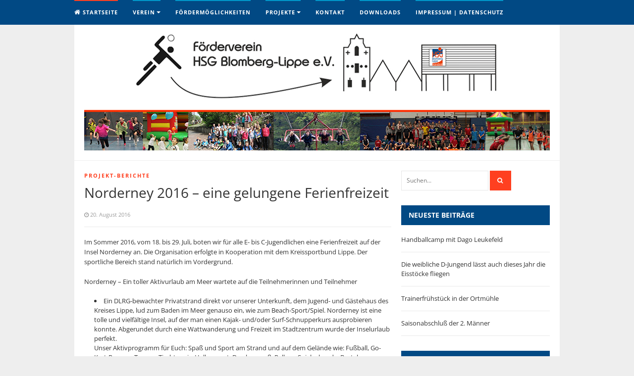

--- FILE ---
content_type: text/html; charset=UTF-8
request_url: http://foerderverein.hsg-blomberg-lippe.de/2016/08/20/ferienfreizeit-auf-norderney-2016-2/
body_size: 8392
content:
<!DOCTYPE html>
<html class="no-js" lang="de">
<head>
<meta charset="UTF-8">
<meta name="viewport" content="width=device-width, initial-scale=1">
<link rel="profile" href="http://gmpg.org/xfn/11">
<link rel="pingback" href="http://foerderverein.hsg-blomberg-lippe.de/xmlrpc.php">

<title>Norderney 2016 &#8211; eine gelungene Ferienfreizeit &#8211; HSG-Blomberg-Lippe Förderverein e.V.</title>
<meta name='robots' content='max-image-preview:large' />

<link rel="alternate" type="application/rss+xml" title="HSG-Blomberg-Lippe Förderverein e.V. &raquo; Feed" href="http://foerderverein.hsg-blomberg-lippe.de/feed/" />
<link rel="alternate" type="application/rss+xml" title="HSG-Blomberg-Lippe Förderverein e.V. &raquo; Kommentar-Feed" href="http://foerderverein.hsg-blomberg-lippe.de/comments/feed/" />
<link href="http://foerderverein.hsg-blomberg-lippe.de/wp-content/uploads/2015/12/favicon.png" rel="shortcut icon">
<script type="text/javascript">
window._wpemojiSettings = {"baseUrl":"https:\/\/s.w.org\/images\/core\/emoji\/14.0.0\/72x72\/","ext":".png","svgUrl":"https:\/\/s.w.org\/images\/core\/emoji\/14.0.0\/svg\/","svgExt":".svg","source":{"concatemoji":"http:\/\/foerderverein.hsg-blomberg-lippe.de\/wp-includes\/js\/wp-emoji-release.min.js?ver=6.1.9"}};
/*! This file is auto-generated */
!function(e,a,t){var n,r,o,i=a.createElement("canvas"),p=i.getContext&&i.getContext("2d");function s(e,t){var a=String.fromCharCode,e=(p.clearRect(0,0,i.width,i.height),p.fillText(a.apply(this,e),0,0),i.toDataURL());return p.clearRect(0,0,i.width,i.height),p.fillText(a.apply(this,t),0,0),e===i.toDataURL()}function c(e){var t=a.createElement("script");t.src=e,t.defer=t.type="text/javascript",a.getElementsByTagName("head")[0].appendChild(t)}for(o=Array("flag","emoji"),t.supports={everything:!0,everythingExceptFlag:!0},r=0;r<o.length;r++)t.supports[o[r]]=function(e){if(p&&p.fillText)switch(p.textBaseline="top",p.font="600 32px Arial",e){case"flag":return s([127987,65039,8205,9895,65039],[127987,65039,8203,9895,65039])?!1:!s([55356,56826,55356,56819],[55356,56826,8203,55356,56819])&&!s([55356,57332,56128,56423,56128,56418,56128,56421,56128,56430,56128,56423,56128,56447],[55356,57332,8203,56128,56423,8203,56128,56418,8203,56128,56421,8203,56128,56430,8203,56128,56423,8203,56128,56447]);case"emoji":return!s([129777,127995,8205,129778,127999],[129777,127995,8203,129778,127999])}return!1}(o[r]),t.supports.everything=t.supports.everything&&t.supports[o[r]],"flag"!==o[r]&&(t.supports.everythingExceptFlag=t.supports.everythingExceptFlag&&t.supports[o[r]]);t.supports.everythingExceptFlag=t.supports.everythingExceptFlag&&!t.supports.flag,t.DOMReady=!1,t.readyCallback=function(){t.DOMReady=!0},t.supports.everything||(n=function(){t.readyCallback()},a.addEventListener?(a.addEventListener("DOMContentLoaded",n,!1),e.addEventListener("load",n,!1)):(e.attachEvent("onload",n),a.attachEvent("onreadystatechange",function(){"complete"===a.readyState&&t.readyCallback()})),(e=t.source||{}).concatemoji?c(e.concatemoji):e.wpemoji&&e.twemoji&&(c(e.twemoji),c(e.wpemoji)))}(window,document,window._wpemojiSettings);
</script>
<style type="text/css">
img.wp-smiley,
img.emoji {
	display: inline !important;
	border: none !important;
	box-shadow: none !important;
	height: 1em !important;
	width: 1em !important;
	margin: 0 0.07em !important;
	vertical-align: -0.1em !important;
	background: none !important;
	padding: 0 !important;
}
</style>
	<link rel='stylesheet' id='wp-block-library-css' href='http://foerderverein.hsg-blomberg-lippe.de/wp-includes/css/dist/block-library/style.min.css?ver=6.1.9' type='text/css' media='all' />
<link rel='stylesheet' id='classic-theme-styles-css' href='http://foerderverein.hsg-blomberg-lippe.de/wp-includes/css/classic-themes.min.css?ver=1' type='text/css' media='all' />
<style id='global-styles-inline-css' type='text/css'>
body{--wp--preset--color--black: #000000;--wp--preset--color--cyan-bluish-gray: #abb8c3;--wp--preset--color--white: #ffffff;--wp--preset--color--pale-pink: #f78da7;--wp--preset--color--vivid-red: #cf2e2e;--wp--preset--color--luminous-vivid-orange: #ff6900;--wp--preset--color--luminous-vivid-amber: #fcb900;--wp--preset--color--light-green-cyan: #7bdcb5;--wp--preset--color--vivid-green-cyan: #00d084;--wp--preset--color--pale-cyan-blue: #8ed1fc;--wp--preset--color--vivid-cyan-blue: #0693e3;--wp--preset--color--vivid-purple: #9b51e0;--wp--preset--gradient--vivid-cyan-blue-to-vivid-purple: linear-gradient(135deg,rgba(6,147,227,1) 0%,rgb(155,81,224) 100%);--wp--preset--gradient--light-green-cyan-to-vivid-green-cyan: linear-gradient(135deg,rgb(122,220,180) 0%,rgb(0,208,130) 100%);--wp--preset--gradient--luminous-vivid-amber-to-luminous-vivid-orange: linear-gradient(135deg,rgba(252,185,0,1) 0%,rgba(255,105,0,1) 100%);--wp--preset--gradient--luminous-vivid-orange-to-vivid-red: linear-gradient(135deg,rgba(255,105,0,1) 0%,rgb(207,46,46) 100%);--wp--preset--gradient--very-light-gray-to-cyan-bluish-gray: linear-gradient(135deg,rgb(238,238,238) 0%,rgb(169,184,195) 100%);--wp--preset--gradient--cool-to-warm-spectrum: linear-gradient(135deg,rgb(74,234,220) 0%,rgb(151,120,209) 20%,rgb(207,42,186) 40%,rgb(238,44,130) 60%,rgb(251,105,98) 80%,rgb(254,248,76) 100%);--wp--preset--gradient--blush-light-purple: linear-gradient(135deg,rgb(255,206,236) 0%,rgb(152,150,240) 100%);--wp--preset--gradient--blush-bordeaux: linear-gradient(135deg,rgb(254,205,165) 0%,rgb(254,45,45) 50%,rgb(107,0,62) 100%);--wp--preset--gradient--luminous-dusk: linear-gradient(135deg,rgb(255,203,112) 0%,rgb(199,81,192) 50%,rgb(65,88,208) 100%);--wp--preset--gradient--pale-ocean: linear-gradient(135deg,rgb(255,245,203) 0%,rgb(182,227,212) 50%,rgb(51,167,181) 100%);--wp--preset--gradient--electric-grass: linear-gradient(135deg,rgb(202,248,128) 0%,rgb(113,206,126) 100%);--wp--preset--gradient--midnight: linear-gradient(135deg,rgb(2,3,129) 0%,rgb(40,116,252) 100%);--wp--preset--duotone--dark-grayscale: url('#wp-duotone-dark-grayscale');--wp--preset--duotone--grayscale: url('#wp-duotone-grayscale');--wp--preset--duotone--purple-yellow: url('#wp-duotone-purple-yellow');--wp--preset--duotone--blue-red: url('#wp-duotone-blue-red');--wp--preset--duotone--midnight: url('#wp-duotone-midnight');--wp--preset--duotone--magenta-yellow: url('#wp-duotone-magenta-yellow');--wp--preset--duotone--purple-green: url('#wp-duotone-purple-green');--wp--preset--duotone--blue-orange: url('#wp-duotone-blue-orange');--wp--preset--font-size--small: 13px;--wp--preset--font-size--medium: 20px;--wp--preset--font-size--large: 36px;--wp--preset--font-size--x-large: 42px;}.has-black-color{color: var(--wp--preset--color--black) !important;}.has-cyan-bluish-gray-color{color: var(--wp--preset--color--cyan-bluish-gray) !important;}.has-white-color{color: var(--wp--preset--color--white) !important;}.has-pale-pink-color{color: var(--wp--preset--color--pale-pink) !important;}.has-vivid-red-color{color: var(--wp--preset--color--vivid-red) !important;}.has-luminous-vivid-orange-color{color: var(--wp--preset--color--luminous-vivid-orange) !important;}.has-luminous-vivid-amber-color{color: var(--wp--preset--color--luminous-vivid-amber) !important;}.has-light-green-cyan-color{color: var(--wp--preset--color--light-green-cyan) !important;}.has-vivid-green-cyan-color{color: var(--wp--preset--color--vivid-green-cyan) !important;}.has-pale-cyan-blue-color{color: var(--wp--preset--color--pale-cyan-blue) !important;}.has-vivid-cyan-blue-color{color: var(--wp--preset--color--vivid-cyan-blue) !important;}.has-vivid-purple-color{color: var(--wp--preset--color--vivid-purple) !important;}.has-black-background-color{background-color: var(--wp--preset--color--black) !important;}.has-cyan-bluish-gray-background-color{background-color: var(--wp--preset--color--cyan-bluish-gray) !important;}.has-white-background-color{background-color: var(--wp--preset--color--white) !important;}.has-pale-pink-background-color{background-color: var(--wp--preset--color--pale-pink) !important;}.has-vivid-red-background-color{background-color: var(--wp--preset--color--vivid-red) !important;}.has-luminous-vivid-orange-background-color{background-color: var(--wp--preset--color--luminous-vivid-orange) !important;}.has-luminous-vivid-amber-background-color{background-color: var(--wp--preset--color--luminous-vivid-amber) !important;}.has-light-green-cyan-background-color{background-color: var(--wp--preset--color--light-green-cyan) !important;}.has-vivid-green-cyan-background-color{background-color: var(--wp--preset--color--vivid-green-cyan) !important;}.has-pale-cyan-blue-background-color{background-color: var(--wp--preset--color--pale-cyan-blue) !important;}.has-vivid-cyan-blue-background-color{background-color: var(--wp--preset--color--vivid-cyan-blue) !important;}.has-vivid-purple-background-color{background-color: var(--wp--preset--color--vivid-purple) !important;}.has-black-border-color{border-color: var(--wp--preset--color--black) !important;}.has-cyan-bluish-gray-border-color{border-color: var(--wp--preset--color--cyan-bluish-gray) !important;}.has-white-border-color{border-color: var(--wp--preset--color--white) !important;}.has-pale-pink-border-color{border-color: var(--wp--preset--color--pale-pink) !important;}.has-vivid-red-border-color{border-color: var(--wp--preset--color--vivid-red) !important;}.has-luminous-vivid-orange-border-color{border-color: var(--wp--preset--color--luminous-vivid-orange) !important;}.has-luminous-vivid-amber-border-color{border-color: var(--wp--preset--color--luminous-vivid-amber) !important;}.has-light-green-cyan-border-color{border-color: var(--wp--preset--color--light-green-cyan) !important;}.has-vivid-green-cyan-border-color{border-color: var(--wp--preset--color--vivid-green-cyan) !important;}.has-pale-cyan-blue-border-color{border-color: var(--wp--preset--color--pale-cyan-blue) !important;}.has-vivid-cyan-blue-border-color{border-color: var(--wp--preset--color--vivid-cyan-blue) !important;}.has-vivid-purple-border-color{border-color: var(--wp--preset--color--vivid-purple) !important;}.has-vivid-cyan-blue-to-vivid-purple-gradient-background{background: var(--wp--preset--gradient--vivid-cyan-blue-to-vivid-purple) !important;}.has-light-green-cyan-to-vivid-green-cyan-gradient-background{background: var(--wp--preset--gradient--light-green-cyan-to-vivid-green-cyan) !important;}.has-luminous-vivid-amber-to-luminous-vivid-orange-gradient-background{background: var(--wp--preset--gradient--luminous-vivid-amber-to-luminous-vivid-orange) !important;}.has-luminous-vivid-orange-to-vivid-red-gradient-background{background: var(--wp--preset--gradient--luminous-vivid-orange-to-vivid-red) !important;}.has-very-light-gray-to-cyan-bluish-gray-gradient-background{background: var(--wp--preset--gradient--very-light-gray-to-cyan-bluish-gray) !important;}.has-cool-to-warm-spectrum-gradient-background{background: var(--wp--preset--gradient--cool-to-warm-spectrum) !important;}.has-blush-light-purple-gradient-background{background: var(--wp--preset--gradient--blush-light-purple) !important;}.has-blush-bordeaux-gradient-background{background: var(--wp--preset--gradient--blush-bordeaux) !important;}.has-luminous-dusk-gradient-background{background: var(--wp--preset--gradient--luminous-dusk) !important;}.has-pale-ocean-gradient-background{background: var(--wp--preset--gradient--pale-ocean) !important;}.has-electric-grass-gradient-background{background: var(--wp--preset--gradient--electric-grass) !important;}.has-midnight-gradient-background{background: var(--wp--preset--gradient--midnight) !important;}.has-small-font-size{font-size: var(--wp--preset--font-size--small) !important;}.has-medium-font-size{font-size: var(--wp--preset--font-size--medium) !important;}.has-large-font-size{font-size: var(--wp--preset--font-size--large) !important;}.has-x-large-font-size{font-size: var(--wp--preset--font-size--x-large) !important;}
.wp-block-navigation a:where(:not(.wp-element-button)){color: inherit;}
:where(.wp-block-columns.is-layout-flex){gap: 2em;}
.wp-block-pullquote{font-size: 1.5em;line-height: 1.6;}
</style>
<link rel='stylesheet' id='smartzine-plugins-style-css' href='http://foerderverein.hsg-blomberg-lippe.de/wp-content/themes/smartzine/assets/css/plugins.min.css?ver=6.1.9' type='text/css' media='all' />
<link rel='stylesheet' id='smartzine-style-css' href='http://foerderverein.hsg-blomberg-lippe.de/wp-content/themes/smartzine/style.min.css?ver=6.1.9' type='text/css' media='all' />
<link rel='stylesheet' id='smartzine-child-style-css' href='http://foerderverein.hsg-blomberg-lippe.de/wp-content/themes/smartzine-hsg/style.css?ver=6.1.9' type='text/css' media='all' />
<link rel='stylesheet' id='smartzine-custom-fonts-css' href='http://foerderverein.hsg-blomberg-lippe.de/wp-content/uploads/omgf/smartzine-custom-fonts/smartzine-custom-fonts.css?ver=1667849242' type='text/css' media='all' />
<script type='text/javascript' src='http://foerderverein.hsg-blomberg-lippe.de/wp-includes/js/jquery/jquery.min.js?ver=3.6.1' id='jquery-core-js'></script>
<script type='text/javascript' src='http://foerderverein.hsg-blomberg-lippe.de/wp-includes/js/jquery/jquery-migrate.min.js?ver=3.3.2' id='jquery-migrate-js'></script>
<link rel="https://api.w.org/" href="http://foerderverein.hsg-blomberg-lippe.de/wp-json/" /><link rel="alternate" type="application/json" href="http://foerderverein.hsg-blomberg-lippe.de/wp-json/wp/v2/posts/375" /><link rel="EditURI" type="application/rsd+xml" title="RSD" href="http://foerderverein.hsg-blomberg-lippe.de/xmlrpc.php?rsd" />
<link rel="wlwmanifest" type="application/wlwmanifest+xml" href="http://foerderverein.hsg-blomberg-lippe.de/wp-includes/wlwmanifest.xml" />
<meta name="generator" content="WordPress 6.1.9" />
<link rel="canonical" href="http://foerderverein.hsg-blomberg-lippe.de/2016/08/20/ferienfreizeit-auf-norderney-2016-2/" />
<link rel='shortlink' href='http://foerderverein.hsg-blomberg-lippe.de/?p=375' />
<link rel="alternate" type="application/json+oembed" href="http://foerderverein.hsg-blomberg-lippe.de/wp-json/oembed/1.0/embed?url=http%3A%2F%2Ffoerderverein.hsg-blomberg-lippe.de%2F2016%2F08%2F20%2Fferienfreizeit-auf-norderney-2016-2%2F" />
<link rel="alternate" type="text/xml+oembed" href="http://foerderverein.hsg-blomberg-lippe.de/wp-json/oembed/1.0/embed?url=http%3A%2F%2Ffoerderverein.hsg-blomberg-lippe.de%2F2016%2F08%2F20%2Fferienfreizeit-auf-norderney-2016-2%2F&#038;format=xml" />

<!-- Begin Custom CSS -->
<style type="text/css" id="custom-css">
#primary-bar{background-color:#014984;}article .entry-content,article .entry-summary,article blockquote{color:#333333;}article h1,article h2,article h3,article h4,article h5,article h6,.entry-title a:link,.entry-title a:visited{color:#333333;}article .entry-content a,article .entry-content a:link{color:#0099cc;}article .entry-content a:hover{color:#ff6644;}h1,h2,h3,h4,h5,h6,.entry-title{font-family:"Open Sans","Helvetica Neue",sans-serif;}
</style>
<!-- End Custom CSS -->
<!--[if lte IE 9]>
<script src="http://foerderverein.hsg-blomberg-lippe.de/wp-content/themes/smartzine/assets/js/html5shiv.min.js"></script>
<![endif]-->
		<style type="text/css" id="wp-custom-css">
			.header-search {display: none;}		</style>
		</head>

<body class="post-template-default single single-post postid-375 single-format-standard layout-2c-l" itemscope itemtype="http://schema.org/Blog">

<div id="page" class="hfeed site clearfix">

	<!-- Primary Bar / Start -->
	<div id="primary-bar" class="clearfix">

		<div class="inner">

			
<nav id="primary-nav" class="main-navigation" role="navigation" itemscope="itemscope" itemtype="http://schema.org/SiteNavigationElement">

	<ul id="primary-menu" class="primary-menu sf-menu"><li  id="menu-item-15" class="menu-item menu-item-type-custom menu-item-object-custom menu-item-home menu-item-15 home_item"><a href="http://foerderverein.hsg-blomberg-lippe.de/"><i class="fa fa-home"></i> Startseite</a></li>
<li  id="menu-item-67" class="menu-item menu-item-type-custom menu-item-object-custom menu-item-has-children menu-item-67"><a href="#">Verein</a>
<ul class="sub-menu">
	<li  id="menu-item-17" class="menu-item menu-item-type-post_type menu-item-object-page menu-item-17"><a href="http://foerderverein.hsg-blomberg-lippe.de/wir-ueber-uns/">Wir über uns</a></li>
	<li  id="menu-item-68" class="menu-item menu-item-type-post_type menu-item-object-page menu-item-68"><a href="http://foerderverein.hsg-blomberg-lippe.de/beitritt/">Beitritt</a></li>
	<li  id="menu-item-79" class="menu-item menu-item-type-post_type menu-item-object-page menu-item-79"><a href="http://foerderverein.hsg-blomberg-lippe.de/satzung/">Satzung</a></li>

</ul>
</li>
<li  id="menu-item-69" class="menu-item menu-item-type-post_type menu-item-object-page menu-item-69"><a href="http://foerderverein.hsg-blomberg-lippe.de/foerdermoeglichkeiten/">Fördermöglichkeiten</a></li>
<li  id="menu-item-237" class="menu-item menu-item-type-custom menu-item-object-custom menu-item-has-children menu-item-237"><a href="#">Projekte</a>
<ul class="sub-menu">
	<li  id="menu-item-136" class="menu-item menu-item-type-taxonomy menu-item-object-category current-post-ancestor current-menu-parent current-post-parent menu-item-136"><a href="http://foerderverein.hsg-blomberg-lippe.de/category/projekt-berichte/">Berichte</a></li>
	<li  id="menu-item-135" class="menu-item menu-item-type-taxonomy menu-item-object-category menu-item-135"><a href="http://foerderverein.hsg-blomberg-lippe.de/category/projekt-ankuendigungen/">Ankündigungen</a></li>

</ul>
</li>
<li  id="menu-item-90" class="menu-item menu-item-type-post_type menu-item-object-page menu-item-90"><a href="http://foerderverein.hsg-blomberg-lippe.de/kontakt/">Kontakt</a></li>
<li  id="menu-item-16" class="menu-item menu-item-type-post_type menu-item-object-page menu-item-16"><a href="http://foerderverein.hsg-blomberg-lippe.de/downloads/">Downloads</a></li>
<li  id="menu-item-20" class="menu-item menu-item-type-post_type menu-item-object-page menu-item-privacy-policy current-post-parent menu-item-20"><a href="http://foerderverein.hsg-blomberg-lippe.de/impressum-datenschutz/">Impressum | Datenschutz</a></li>
</ul>
</nav><!-- #site-navigation -->
			
			<div class="header-search">
				<a href="#" id="searchtoggl"><i class="fa fa-search"></i></a>
			</div>	

		</div><!-- .inner -->

	</div>	
	<!-- Primary Bar / End -->

	<div id="searchbar" class="inner clearfix">
		<form id="searchform" method="get" action="http://foerderverein.hsg-blomberg-lippe.de/">
			<button type="submit" id="search-submit">Search</button>
			<input type="search" name="s" id="s" placeholder="Search This Site&hellip;" autocomplete="off" value="" />
		</form>
	</div>

	<header id="masthead" class="site-header container clearfix" role="banner" itemscope="itemscope" itemtype="http://schema.org/WPHeader">

		<div class="site-branding">
			<div id="logo" itemscope itemtype="http://schema.org/Brand">
<a href="http://foerderverein.hsg-blomberg-lippe.de" itemprop="url" rel="home">
<img itemprop="logo" src="http://foerderverein.hsg-blomberg-lippe.de/wp-content/uploads/2015/12/header-1.jpg" alt="HSG-Blomberg-Lippe Förderverein e.V." />
</a>
</div>
		</div>

	</header><!-- #masthead -->

	
	<main id="main" class="site-main container clearfix has_sidebar">
	<div id="primary" class="content-area">
		<div id="content" class="loop-blog" role="main" >

			
				
<article id="post-375" class="post-375 post type-post status-publish format-standard has-post-thumbnail hentry category-projekt-berichte entry" itemscope="itemscope" itemtype="http://schema.org/BlogPosting" itemprop="blogPost">

					
	<header class="entry-header">
					<div class="entry-category" itemprop="articleSection">
				<a href="http://foerderverein.hsg-blomberg-lippe.de/category/projekt-berichte/">Projekt-Berichte</a>
			</div><!-- .entry-category -->
		
	
	
		<h1 class="entry-title" itemprop="headline">Norderney 2016 &#8211; eine gelungene Ferienfreizeit</h1>
		<div class="entry-meta">
			
						<span class="date">
			<i class="fa fa-clock-o"></i>
			<time class="published" datetime="2016-08-20T18:04:17+02:00" itemprop="datePublished">
				20. August 2016			</time>
		</span>
											</div><!-- .entry-meta -->
	</header><!-- .entry-header -->

	<div class="entry-content" itemprop="articleBody">
		<p>Im Sommer 2016, vom 18. bis 29. Juli, boten wir für alle E- bis C-Jugendlichen eine Ferienfreizeit auf der Insel Norderney an. Die Organisation erfolgte in Kooperation mit dem Kreissportbund Lippe. Der sportliche Bereich stand natürlich im Vordergrund.</p>
<p>Norderney – Ein toller Aktivurlaub am Meer wartete auf die Teilnehmerinnen und Teilnehmer</p>
<ul>
<li>Ein DLRG-bewachter Privatstrand direkt vor unserer Unterkunft, dem Jugend- und Gästehaus des Kreises Lippe, lud zum Baden im Meer genauso ein, wie zum Beach-Sport/Spiel. Norderney ist eine tolle und vielfältige Insel, auf der man einen Kajak- und/oder Surf-Schnupperkurs ausprobieren konnte. Abgerundet durch eine Wattwanderung und Freizeit im Stadtzentrum wurde der Inselurlaub perfekt.<br />
Unser Aktivprogramm für Euch: Spaß und Sport am Strand und auf dem Gelände wie: Fußball, Go-Kart-Rennen, Tanzen, Tischtennis, Hallensport, Drachenspaß, Rallyes, Spieleabende, Basteln, Childrensday, Geocaching uvw. und natürlich Sport, Sport, Sport wurden von allen angenommen</li>
</ul>
<p>&nbsp;</p>
<ul>
<li>Ein Teil der Betreuer hat aus TrainerInnen der HSG bestanden. Man sah also bekannte Gesichter</li>
</ul>
			</div><!-- .entry-content -->

	<footer class="entry-footer clearfix">
		
		
	
			
			
			</footer><!-- .entry-footer -->
	
</article><!-- #post-## -->
				
				
				
				
		

			
		</div><!-- #content -->
	</div><!-- #primary -->


<div id="secondary" class="widget-area widget-primary sidebar column" role="complementary" aria-label="Primary Sidebar" itemscope="itemscope" itemtype="http://schema.org/WPSideBar">
	<div id="search-2" class="widget widget_search"><form method="get" class="searchform" id="searchform" action="http://foerderverein.hsg-blomberg-lippe.de/" role="search">
	<input type="text" class="field" name="s" id="search" placeholder="Suchen..." value="" />
	<button type="submit"><i class="fa fa-search"></i></button>
</form></div>
		<div id="recent-posts-2" class="widget widget_recent_entries">
		<h3 class="widget-title">Neueste Beiträge</h3>
		<ul>
											<li>
					<a href="http://foerderverein.hsg-blomberg-lippe.de/2026/01/07/handballcamp-mit-dago-leukefeld/">Handballcamp mit Dago Leukefeld</a>
									</li>
											<li>
					<a href="http://foerderverein.hsg-blomberg-lippe.de/2025/12/18/die-weibliche-d-jungend-laesst-auch-dieses-jahr-die-eisstoecke-fliegen/">Die weibliche D-Jungend lässt auch dieses Jahr die Eisstöcke fliegen</a>
									</li>
											<li>
					<a href="http://foerderverein.hsg-blomberg-lippe.de/2025/10/27/trainerfruehstueck-in-der-ortmuehle/">Trainerfrühstück in der Ortmühle</a>
									</li>
											<li>
					<a href="http://foerderverein.hsg-blomberg-lippe.de/2025/06/27/saisonabschluss-der-2-maenner/">Saisonabschluß der 2. Männer</a>
									</li>
					</ul>

		</div><div id="nav_menu-2" class="widget widget_nav_menu"><h3 class="widget-title">Kategorien</h3><div class="menu-kategorien-container"><ul id="menu-kategorien" class="menu"><li id="menu-item-239" class="menu-item menu-item-type-taxonomy menu-item-object-category menu-item-239"><a href="http://foerderverein.hsg-blomberg-lippe.de/category/neuigkeiten/">Neuigkeiten</a></li>
<li id="menu-item-238" class="menu-item menu-item-type-taxonomy menu-item-object-category current-post-ancestor current-menu-parent current-post-parent menu-item-238"><a href="http://foerderverein.hsg-blomberg-lippe.de/category/projekt-berichte/">Projekt-Berichte</a></li>
<li id="menu-item-240" class="menu-item menu-item-type-taxonomy menu-item-object-category menu-item-240"><a href="http://foerderverein.hsg-blomberg-lippe.de/category/projekt-ankuendigungen/">Projekt-Ankündigungen</a></li>
</ul></div></div><div id="archives-2" class="widget widget_archive"><h3 class="widget-title">Archiv</h3>		<label class="screen-reader-text" for="archives-dropdown-2">Archiv</label>
		<select id="archives-dropdown-2" name="archive-dropdown">
			
			<option value="">Monat auswählen</option>
				<option value='http://foerderverein.hsg-blomberg-lippe.de/2026/01/'> Januar 2026 &nbsp;(1)</option>
	<option value='http://foerderverein.hsg-blomberg-lippe.de/2025/12/'> Dezember 2025 &nbsp;(1)</option>
	<option value='http://foerderverein.hsg-blomberg-lippe.de/2025/10/'> Oktober 2025 &nbsp;(1)</option>
	<option value='http://foerderverein.hsg-blomberg-lippe.de/2025/06/'> Juni 2025 &nbsp;(1)</option>
	<option value='http://foerderverein.hsg-blomberg-lippe.de/2025/04/'> April 2025 &nbsp;(1)</option>
	<option value='http://foerderverein.hsg-blomberg-lippe.de/2025/03/'> März 2025 &nbsp;(2)</option>
	<option value='http://foerderverein.hsg-blomberg-lippe.de/2025/02/'> Februar 2025 &nbsp;(1)</option>
	<option value='http://foerderverein.hsg-blomberg-lippe.de/2024/12/'> Dezember 2024 &nbsp;(1)</option>
	<option value='http://foerderverein.hsg-blomberg-lippe.de/2024/10/'> Oktober 2024 &nbsp;(1)</option>
	<option value='http://foerderverein.hsg-blomberg-lippe.de/2024/09/'> September 2024 &nbsp;(1)</option>
	<option value='http://foerderverein.hsg-blomberg-lippe.de/2024/08/'> August 2024 &nbsp;(1)</option>
	<option value='http://foerderverein.hsg-blomberg-lippe.de/2024/07/'> Juli 2024 &nbsp;(1)</option>
	<option value='http://foerderverein.hsg-blomberg-lippe.de/2024/06/'> Juni 2024 &nbsp;(1)</option>
	<option value='http://foerderverein.hsg-blomberg-lippe.de/2024/03/'> März 2024 &nbsp;(1)</option>
	<option value='http://foerderverein.hsg-blomberg-lippe.de/2024/02/'> Februar 2024 &nbsp;(1)</option>
	<option value='http://foerderverein.hsg-blomberg-lippe.de/2024/01/'> Januar 2024 &nbsp;(2)</option>
	<option value='http://foerderverein.hsg-blomberg-lippe.de/2023/12/'> Dezember 2023 &nbsp;(1)</option>
	<option value='http://foerderverein.hsg-blomberg-lippe.de/2023/11/'> November 2023 &nbsp;(1)</option>
	<option value='http://foerderverein.hsg-blomberg-lippe.de/2023/10/'> Oktober 2023 &nbsp;(1)</option>
	<option value='http://foerderverein.hsg-blomberg-lippe.de/2023/09/'> September 2023 &nbsp;(1)</option>
	<option value='http://foerderverein.hsg-blomberg-lippe.de/2023/07/'> Juli 2023 &nbsp;(1)</option>
	<option value='http://foerderverein.hsg-blomberg-lippe.de/2023/03/'> März 2023 &nbsp;(2)</option>
	<option value='http://foerderverein.hsg-blomberg-lippe.de/2022/12/'> Dezember 2022 &nbsp;(1)</option>
	<option value='http://foerderverein.hsg-blomberg-lippe.de/2022/11/'> November 2022 &nbsp;(1)</option>
	<option value='http://foerderverein.hsg-blomberg-lippe.de/2022/10/'> Oktober 2022 &nbsp;(1)</option>
	<option value='http://foerderverein.hsg-blomberg-lippe.de/2022/08/'> August 2022 &nbsp;(2)</option>
	<option value='http://foerderverein.hsg-blomberg-lippe.de/2022/05/'> Mai 2022 &nbsp;(1)</option>
	<option value='http://foerderverein.hsg-blomberg-lippe.de/2022/01/'> Januar 2022 &nbsp;(2)</option>
	<option value='http://foerderverein.hsg-blomberg-lippe.de/2021/10/'> Oktober 2021 &nbsp;(1)</option>
	<option value='http://foerderverein.hsg-blomberg-lippe.de/2021/08/'> August 2021 &nbsp;(1)</option>
	<option value='http://foerderverein.hsg-blomberg-lippe.de/2021/01/'> Januar 2021 &nbsp;(2)</option>
	<option value='http://foerderverein.hsg-blomberg-lippe.de/2020/10/'> Oktober 2020 &nbsp;(1)</option>
	<option value='http://foerderverein.hsg-blomberg-lippe.de/2020/09/'> September 2020 &nbsp;(3)</option>
	<option value='http://foerderverein.hsg-blomberg-lippe.de/2020/08/'> August 2020 &nbsp;(1)</option>
	<option value='http://foerderverein.hsg-blomberg-lippe.de/2020/06/'> Juni 2020 &nbsp;(2)</option>
	<option value='http://foerderverein.hsg-blomberg-lippe.de/2020/01/'> Januar 2020 &nbsp;(1)</option>
	<option value='http://foerderverein.hsg-blomberg-lippe.de/2019/12/'> Dezember 2019 &nbsp;(5)</option>
	<option value='http://foerderverein.hsg-blomberg-lippe.de/2019/09/'> September 2019 &nbsp;(1)</option>
	<option value='http://foerderverein.hsg-blomberg-lippe.de/2019/08/'> August 2019 &nbsp;(2)</option>
	<option value='http://foerderverein.hsg-blomberg-lippe.de/2019/06/'> Juni 2019 &nbsp;(2)</option>
	<option value='http://foerderverein.hsg-blomberg-lippe.de/2019/05/'> Mai 2019 &nbsp;(1)</option>
	<option value='http://foerderverein.hsg-blomberg-lippe.de/2019/02/'> Februar 2019 &nbsp;(1)</option>
	<option value='http://foerderverein.hsg-blomberg-lippe.de/2019/01/'> Januar 2019 &nbsp;(2)</option>
	<option value='http://foerderverein.hsg-blomberg-lippe.de/2018/12/'> Dezember 2018 &nbsp;(3)</option>
	<option value='http://foerderverein.hsg-blomberg-lippe.de/2018/11/'> November 2018 &nbsp;(2)</option>
	<option value='http://foerderverein.hsg-blomberg-lippe.de/2018/07/'> Juli 2018 &nbsp;(2)</option>
	<option value='http://foerderverein.hsg-blomberg-lippe.de/2018/04/'> April 2018 &nbsp;(1)</option>
	<option value='http://foerderverein.hsg-blomberg-lippe.de/2018/03/'> März 2018 &nbsp;(4)</option>
	<option value='http://foerderverein.hsg-blomberg-lippe.de/2018/01/'> Januar 2018 &nbsp;(1)</option>
	<option value='http://foerderverein.hsg-blomberg-lippe.de/2017/12/'> Dezember 2017 &nbsp;(2)</option>
	<option value='http://foerderverein.hsg-blomberg-lippe.de/2017/11/'> November 2017 &nbsp;(1)</option>
	<option value='http://foerderverein.hsg-blomberg-lippe.de/2017/06/'> Juni 2017 &nbsp;(1)</option>
	<option value='http://foerderverein.hsg-blomberg-lippe.de/2017/03/'> März 2017 &nbsp;(2)</option>
	<option value='http://foerderverein.hsg-blomberg-lippe.de/2017/02/'> Februar 2017 &nbsp;(1)</option>
	<option value='http://foerderverein.hsg-blomberg-lippe.de/2017/01/'> Januar 2017 &nbsp;(2)</option>
	<option value='http://foerderverein.hsg-blomberg-lippe.de/2016/12/'> Dezember 2016 &nbsp;(1)</option>
	<option value='http://foerderverein.hsg-blomberg-lippe.de/2016/11/'> November 2016 &nbsp;(2)</option>
	<option value='http://foerderverein.hsg-blomberg-lippe.de/2016/09/'> September 2016 &nbsp;(1)</option>
	<option value='http://foerderverein.hsg-blomberg-lippe.de/2016/08/'> August 2016 &nbsp;(1)</option>
	<option value='http://foerderverein.hsg-blomberg-lippe.de/2016/06/'> Juni 2016 &nbsp;(1)</option>
	<option value='http://foerderverein.hsg-blomberg-lippe.de/2016/04/'> April 2016 &nbsp;(1)</option>
	<option value='http://foerderverein.hsg-blomberg-lippe.de/2016/01/'> Januar 2016 &nbsp;(3)</option>
	<option value='http://foerderverein.hsg-blomberg-lippe.de/2015/12/'> Dezember 2015 &nbsp;(4)</option>
	<option value='http://foerderverein.hsg-blomberg-lippe.de/2015/11/'> November 2015 &nbsp;(1)</option>
	<option value='http://foerderverein.hsg-blomberg-lippe.de/2015/08/'> August 2015 &nbsp;(1)</option>
	<option value='http://foerderverein.hsg-blomberg-lippe.de/2015/06/'> Juni 2015 &nbsp;(3)</option>

		</select>

<script type="text/javascript">
/* <![CDATA[ */
(function() {
	var dropdown = document.getElementById( "archives-dropdown-2" );
	function onSelectChange() {
		if ( dropdown.options[ dropdown.selectedIndex ].value !== '' ) {
			document.location.href = this.options[ this.selectedIndex ].value;
		}
	}
	dropdown.onchange = onSelectChange;
})();
/* ]]> */
</script>
			</div><div id="text-2" class="widget widget_text"><h3 class="widget-title">↓ Hier geht&#8217;s zur HSG ↓</h3>			<div class="textwidget"><a href="http://www.hsg-blomberg-lippe.de/" rel="attachment wp-att-94"><img src="http://foerderverein.hsg-blomberg-lippe.de/wp-content/uploads/2015/12/logo_hsg-blomberg-lippe1.gif" alt="HSG-Blomberg-Lippe" width="97" height="168" class="aligncnone size-full wp-image-94" style="margin-left:45px;" /></a></div>
		</div></div><!-- #secondary -->	</main><!-- .site-main -->

	<footer id="footer" class="site-footer clearfix" role="contentinfo" itemscope="itemscope" itemtype="http://schema.org/WPFooter">

		<div class="container">

			<div id="footer-top" class="clearfix">

				
				
			</div>

			
			<div id="site-bottom" class="clearfix site-info">
				
				<div class="copyright">© 2022 <a href="http://foerderverein.hsg-blomberg-lippe.de">HSG-Blomberg-Lippe Förderverein e.V.</a></div>
				<div class="backtotop">
					<a href="#top">Nach oben <i class="fa fa-angle-up"></i></a>
				</div>

			</div><!-- #site-bottom -->

		</div><!-- .container -->

	</footer><!-- #footer -->
	
</div><!-- #page -->

<script>document.documentElement.className = 'js';</script>
<script type="text/javascript">/* <![CDATA[ */ jQuery(document).ready( function() { jQuery.post( "http://foerderverein.hsg-blomberg-lippe.de/wp-admin/admin-ajax.php", { action : "entry_views", _ajax_nonce : "0423fca61b", post_id : 375 } ); } ); /* ]]> */</script>
<script type='text/javascript' src='http://foerderverein.hsg-blomberg-lippe.de/wp-content/themes/smartzine/assets/js/smartzine.min.js' id='smartzine-scripts-js'></script>

</body>
</html>


--- FILE ---
content_type: text/css
request_url: http://foerderverein.hsg-blomberg-lippe.de/wp-content/themes/smartzine-hsg/style.css?ver=6.1.9
body_size: 1329
content:
/**
 * Theme Name: Foerderverein HSG
 * Theme URI: http://foerderverein.hsg-blomberg-lippe.de/
 * Version: 1.0
 * License: GNU General Public License v2.0
 * License URI: http://www.gnu.org/licenses/gpl-2.0.html
 * Template: smartzine
 */

/* eigene Anpassungen */

#masthead #logo {
	margin:5px 0 15px 0 !important;
	text-align:center
}


#primary-nav ul li a {
    border-top: 2px solid #0099cc;
}

.sf-menu ul li {
    width: 280px !important;
}

.page-title {
    font-size: 24px;
    margin-bottom: 20px;
    font-weight:bold;
}

.h3, h3 {
    font-size: 16px;
    line-height: 1.3em;
    font-weight:bold;
}

.entry-category {
    font-family: "Open Sans","Helvetica Neue",sans-serif !important;
    font-size: 11px;
    font-weight: 700;
    letter-spacing: 2px;
    text-transform: uppercase;
}

.sidebar .widget .widget-title {
    background-color: #014984 !important;
    color: #FFF;
    font-family: "Open Sans",sans-serif;
    font-size: 14px;
    font-weight: 700;
    height: 40px;
    line-height: 40px;
    margin-bottom: 20px;
    padding: 0px 15px !important; /* 15 */
    text-transform: uppercase;
}

.page-id-5 .entry-content ul li {list-style: none;}

.page-id-77 .entry-content {text-align: justify;}

#footer {
    background-color: #333 !important;
    font-size: 12px;
}

#footer-top {display: none;}
